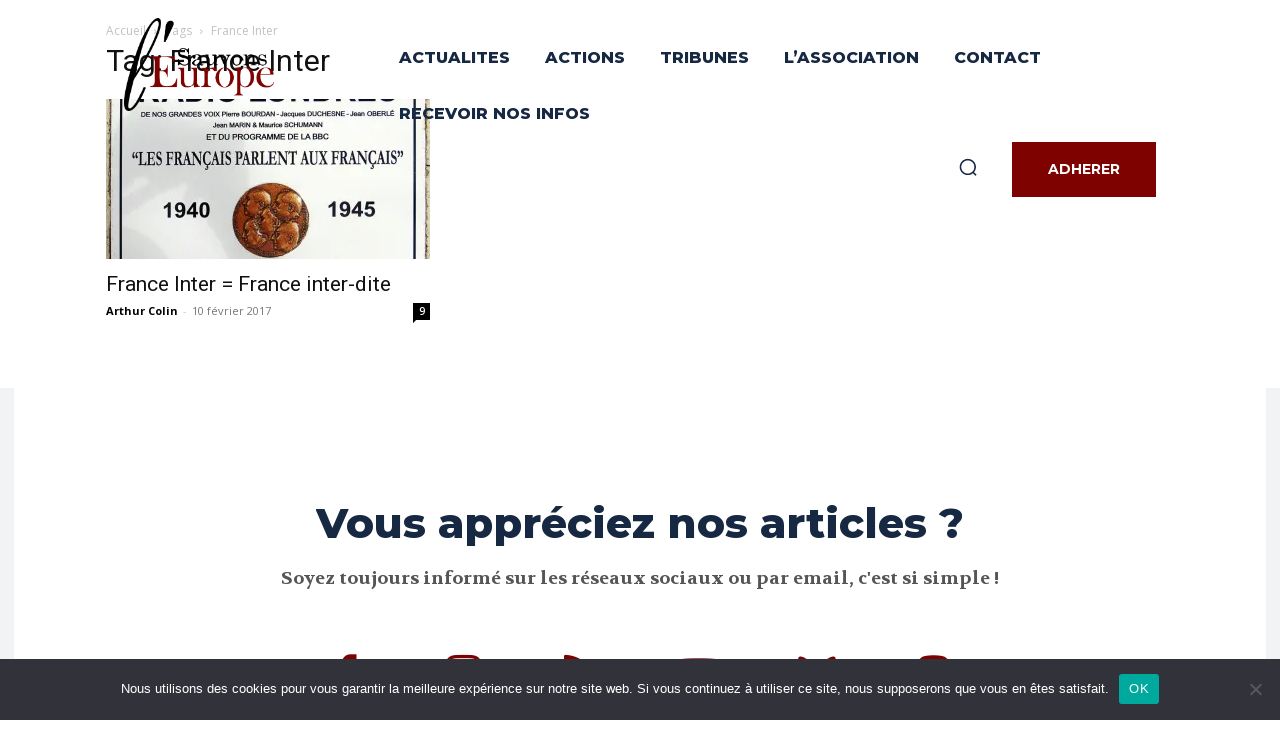

--- FILE ---
content_type: text/css
request_url: https://www.sauvonsleurope.eu/wp-content/plugins/td-composer/legacy/Newspaper/includes/demos/gadgets_pro/demo_style.css?ver=12.6.9
body_size: 133
content:
/*  ----------------------------------------------------------------------------
    responsive settings
*/
/* responsive landscape tablet */
/* responsive portrait tablet */
/* responsive portrait phone */
/*
Gadgets Pro Demo
*/
.td-gadgets-pro .tdb-mega-menu .tdb-sub-menu-icon {
  display: none;
}
.td-gadgets-pro .td-gadgets-flex .td-read-more {
  text-align: right;
}
.td-gadgets-pro .td-gadgets-loop .td-read-more {
  float: right;
}
.td-gadgets-pro .td-next-prev-wrap a {
  background-color: #49c8d1;
}
